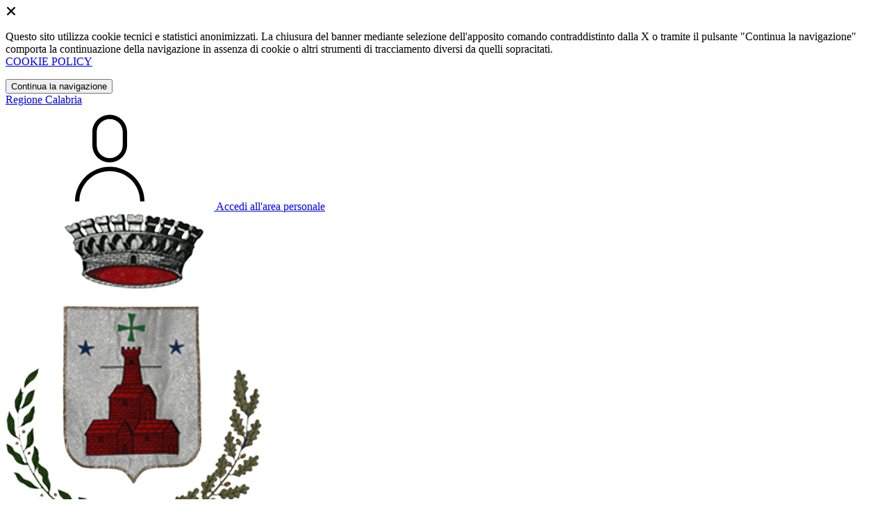

--- FILE ---
content_type: text/html; charset=UTF-8
request_url: https://comune.francavillamarittima.cs.it/luoghi
body_size: 10039
content:
<!DOCTYPE html>
<html lang="it">

<head>
    <!-- SEO -->
    <meta charset="utf-8">
    <meta http-equiv="X-UA-Compatible" content="IE=edge">
    <meta name="viewport" content="width=device-width, initial-scale=1">

    <title>
                        Luoghi
 | Comune di Francavilla Marittima
            </title>

    <link rel="icon" type="image/png"
        href="https://mycity.s3.sbg.io.cloud.ovh.net/3408893/Francavilla_Marittima-Stemma.png">

        
    <meta name="theme-color"
        content="#004AAB">
    <link rel="manifest" href="/manifest.json">
    <link rel="apple-touch-icon" href="">
    <script nonce="xjQCFE7tKT497JuY0iXMVnAyUic3CG3B">
        if ("serviceWorker" in navigator) navigator.serviceWorker.register("/service-worker.js");
    </script>

    <!-- CSRF Token -->
    <meta name="csrf-token" content="AlD7G2qUIZLFPibMdMpxs3d6e6mO99linQZMuFWN">

    <!-- IE -->
    <script src="//cdnjs.cloudflare.com/polyfill/v2/polyfill.min.js" defer integrity="sha384-1VSQy5k+QwdaUkm5HnEi7c51pl417Wh8qB0FK/9YT1nYBm9yJtOGe271k0a1Oi2C" crossorigin="anonymous"></script>

    <!-- Layout Scripts -->
    <script src="/js/manifest.js?id=5f57a76db7bef139dd5f68a2f43efbca" defer></script>
    <script src="/js/vendor.js?id=51393c43603619bb4dc3428991cdd7b4" async></script>
    <script src="/js/frontend/agid4/layout.js?id=7b594405de374afaea5335c98a2becad" async></script>

    <!-- Fonts Preload -->
    <link rel="preload" as="font" type="font/ttf" crossorigin href="https://comune.francavillamarittima.cs.it/fonts/lora/Lora-Bold.ttf">
    <link rel="preload" as="font" type="font/ttf" crossorigin href="https://comune.francavillamarittima.cs.it/fonts/lora/Lora-Italic.ttf">
    <link rel="preload" as="font" type="font/ttf" crossorigin href="https://comune.francavillamarittima.cs.it/fonts/lora/Lora-Regular.ttf">
    <link rel="preload" as="font" type="font/ttf" crossorigin
        href="https://comune.francavillamarittima.cs.it/fonts/roboto_mono/RobotoMono-Bold.ttf">
    <link rel="preload" as="font" type="font/ttf" crossorigin
        href="https://comune.francavillamarittima.cs.it/fonts/roboto_mono/RobotoMono-Regular.ttf">
    <link rel="preload" as="font" type="font/ttf" crossorigin
        href="https://comune.francavillamarittima.cs.it/fonts/roboto_mono/RobotoMono-Thin.ttf">
    <link rel="preload" as="font" type="font/ttf" crossorigin
        href="https://comune.francavillamarittima.cs.it/fonts/titillium_web/TitilliumWeb-Bold.ttf">
    <link rel="preload" as="font" type="font/ttf" crossorigin
        href="https://comune.francavillamarittima.cs.it/fonts/titillium_web/TitilliumWeb-Light.ttf">
    <link rel="preload" as="font" type="font/ttf" crossorigin
        href="https://comune.francavillamarittima.cs.it/fonts/titillium_web/TitilliumWeb-Regular.ttf">
    <link rel="preload" as="font" type="font/ttf" crossorigin
        href="https://comune.francavillamarittima.cs.it/fonts/titillium_web/TitilliumWeb-SemiBold.ttf">

    <!-- Bootstrap Italia -->
    <!--<script src="/js/frontend/agid4/bootstrap-italia.bundle.js?id=2c640d3aff624839d6081a339bc89d57" async></script>-->
    <script src="https://comune.francavillamarittima.cs.it/bootstrap-italia/dist/js/bootstrap-italia.bundle.min.js" async nonce="xjQCFE7tKT497JuY0iXMVnAyUic3CG3B"></script>

    <link preload
        href="/css/frontend-agid4/bootstrap-italia/bluoltremare/bootstrap-italia.min.css"
        rel="stylesheet">
    <link preload href="/css/frontend-agid4/themes/bluoltremare.css" rel="stylesheet">

    <!-- Fonts & Icons -->
    <link href="https://comune.francavillamarittima.cs.it/fontastic/styles.css" preload rel="stylesheet">
    <link href="https://comune.francavillamarittima.cs.it/fonts/fabicon/fabicon.css" preload rel="stylesheet">
    <link href="https://comune.francavillamarittima.cs.it/fonts/fabicon/lightgallery.css" preload rel="stylesheet">
    <link rel="stylesheet" href="https://use.fontawesome.com/releases/v5.0.10/css/all.css"
        integrity="sha384-+d0P83n9kaQMCwj8F4RJB66tzIwOKmrdb46+porD/OvrJ+37WqIM7UoBtwHO6Nlg" preload
        crossorigin="anonymous">

    <!-- SPID -->
    <link type="text/css" rel="stylesheet" href="https://comune.francavillamarittima.cs.it/vendor/spid-auth/css/agid-spid-enter.min.1.0.0.css">

    <!-- Smart App Banners -->
    <!-- Smart App Banner IOs -->
        <meta name="apple-itunes-app" content="app-id=6499128171, app-argument=borgodiepeo://">

<!-- Android -->

    <!-- Cookiebar & Web Analytics -->
        

    <!-- Translation Plugin -->
    <script nonce="xjQCFE7tKT497JuY0iXMVnAyUic3CG3B">
        function googleTranslateElementInit() {
            new google.translate.TranslateElement({
                pageLanguage: 'it',
                includedLanguages: 'de,en,es,fr,ru,ar,zh-CN',
                layout: google.translate.TranslateElement.InlineLayout.SIMPLE
            }, 'google_translate_element');
        }
    </script>
    <script src="//translate.google.com/translate_a/element.js?cb=googleTranslateElementInit" async></script>

    <!-- Stacks -->
            </head>

<body
    class="titillium francavilla-marittima">
        <div id="app">
        <!-- Cookie Banner -->
                    <div id="cookie-bar" class="cookiealert bg-primary d-none pt-2 px-0" style="display: block;">
                <div class="d-flex justify-content-end">
                    <span class="declinecookies2 icon icon-cross clickable text-white"></span>
                </div>
                <div class="text-center px-3">
                    <p class="mb-3">
                        Questo sito utilizza cookie tecnici e statistici anonimizzati. La chiusura del banner mediante
                        selezione dell'apposito comando contraddistinto dalla X o tramite il pulsante "Continua la
                        navigazione" comporta la continuazione della navigazione in assenza di cookie o altri strumenti
                        di tracciamento diversi da quelli sopracitati.
                        <br><a class="cookiebar-btn" href="https://comune.francavillamarittima.cs.it/informativa-cookie">COOKIE POLICY</a>
                    </p>
                    <button class="btn btn-sm btn-outline-secondary acceptcookies" aria-label="Close">
                        Continua la navigazione
                    </button>
                </div>
            </div>
                <header class="it-header-wrapper it-header-sticky">
            <div class="it-header-slim-wrapper d-print-none">
                <div class="container">
                    <div class="row">
                        <div class="col-12">
                            <div class="it-header-slim-wrapper-content">
                                <a class="navbar-brand" href="http://portale.regione.calabria.it" target="_blank"
                                    aria-label="Vai al portale Calabria - link esterno - apertura nuova scheda"
                                    title="Vai al portale Calabria">Regione
                                    Calabria</a>
                                
                                <div class="it-header-slim-right-zone">
                                    
                                                                            <div class="translate-container">
                                            <div id="google_translate_element"></div>
                                        </div>
                                                                        
                                                                                                                        <a class="btn btn-primary btn-icon btn-full"
                                                href="/login"
                                                data-element="personal-area-login" title="Accedi">
                                                <span class="rounded-icon" aria-hidden="true">
                                                    <svg class="icon icon-primary">
                                                        <use
                                                            xlink:href="/bootstrap-italia/dist/svg/sprites.svg#it-user">
                                                        </use>
                                                    </svg>
                                                </span>
                                                <span class="d-none d-lg-block">Accedi all'area personale</span>
                                            </a>
                                                                                                            </div>
                            </div>
                        </div>
                    </div>
                </div>
            </div>
            <div class="it-nav-wrapper">
                <div class="it-header-center-wrapper">
                    <div class="container">
                        <div class="row">
                            <div class="col-12">
                                <div class="it-header-center-content-wrapper">
                                    <div class="it-brand-wrapper">
                                                                                        <a href="https://comune.francavillamarittima.cs.it/home" tabindex="-1"
                                                    title="Vai alla Homepage">
                                                                                <img loading="lazy" src="https://mycity.s3.sbg.io.cloud.ovh.net/3408891/Francavilla_Marittima-Stemma.png"
                                            alt="Comune di Francavilla Marittima" class="img-fluid stemma">
                                        <div class="it-brand-text">
                                            <div class="no_toc it-brand-title">Comune di Francavilla Marittima</div>
                                        </div>
                                        </a>
                                    </div>
                                    <div class="it-right-zone d-print-none">
                                        
                                        <search-widget modules="[]" scenario-id="1656"
                                            search-url="https://comune.francavillamarittima.cs.it/api/v1/scenarios/1656/search"
                                            advanced-search-url="https://comune.francavillamarittima.cs.it/ricerca-avanzata" theme="agid4">
                                        </search-widget>
                                    </div>
                                </div>
                            </div>
                        </div>
                    </div>
                </div>
                <div class="it-header-navbar-wrapper d-print-none" id="header-nav-wrapper">
                    <div class="container">
                        <div class="row">
                            <div class="col-12">
                                <nav class="navbar navbar-expand-lg has-megamenu" aria-label="Navigazione principale">
                                    <button class="custom-navbar-toggler" type="button" aria-controls="nav10"
                                        aria-expanded="false" aria-label="Mostra/Nascondi la navigazione"
                                        data-bs-target="#nav10" data-bs-toggle="navbarcollapsible" role="navigation">
                                        <svg class="icon">
                                            <use href="/bootstrap-italia/dist/svg/sprites.svg#it-burger"></use>
                                        </svg>
                                    </button>
                                    <div class="navbar-collapsable" id="nav10">
                                        <div class="overlay" style="display: none;"></div>
                                        <div class="close-div">
                                            <button class="btn close-menu" type="button">
                                                <span class="visually-hidden text-white">Nascondi la navigazione</span>
                                                <svg class="icon">
                                                    <use href="/bootstrap-italia/dist/svg/sprites.svg#it-close-big">
                                                    </use>
                                                </svg>
                                            </button>
                                        </div>
                                        <div class="menu-wrapper">
                                            <a href="https://comune.francavillamarittima.cs.it/home" aria-label="homepage"
                                                class="logo-hamburger">
                                                <img loading="lazy" src="https://mycity.s3.sbg.io.cloud.ovh.net/3408891/Francavilla_Marittima-Stemma.png"
                                                    alt="Comune di Francavilla Marittima" class="img-fluid stemma">
                                                <div class="it-brand-text">
                                                    <div class="it-brand-title">Comune di Francavilla Marittima</div>
                                                </div>
                                            </a>
                                            <ul class="navbar-nav main_menu" data-element="main-navigation">
                                                                                                    <li class="nav-item">
                                                        <a target=""
                                                            data-element="management"
                                                            class="nav-link "
                                                            href="https://comune.francavillamarittima.cs.it/amministrazione" role="button"
                                                            aria-haspopup="true" aria-expanded="false"
                                                            title="Vai alla pagina: Amministrazione">
                                                            <span>Amministrazione</span>
                                                        </a>
                                                    </li>
                                                                                                    <li class="nav-item">
                                                        <a target=""
                                                            data-element="news"
                                                            class="nav-link "
                                                            href="https://comune.francavillamarittima.cs.it/novita" role="button"
                                                            aria-haspopup="true" aria-expanded="false"
                                                            title="Vai alla pagina: Novità">
                                                            <span>Novità</span>
                                                        </a>
                                                    </li>
                                                                                                    <li class="nav-item">
                                                        <a target=""
                                                            data-element="all-services"
                                                            class="nav-link "
                                                            href="https://comune.francavillamarittima.cs.it/servizi" role="button"
                                                            aria-haspopup="true" aria-expanded="false"
                                                            title="Vai alla pagina: Servizi">
                                                            <span>Servizi</span>
                                                        </a>
                                                    </li>
                                                                                                    <li class="nav-item">
                                                        <a target=""
                                                            data-element="live"
                                                            class="nav-link "
                                                            href="https://comune.francavillamarittima.cs.it/vivere-il-comune" role="button"
                                                            aria-haspopup="true" aria-expanded="false"
                                                            title="Vai alla pagina: Vivere il comune">
                                                            <span>Vivere il comune</span>
                                                        </a>
                                                    </li>
                                                
                                                                                            </ul>

                                            <ul class="navbar-nav main_menu position-absolute" style="bottom:25px;">
                                                                                                    <li class="mobile-login nav-item d-lg-none ps-4">
                                                        <a href="/login"
                                                            title="login" class="btn btn-success">Accedi </a>
                                                    </li>
                                                                                            </ul>
                                            <ul class="navbar-nav navbar-secondary">
                                                                                                    <li class="nav-item">
                                                        <a class="nav-link" href="https://comune.francavillamarittima.cs.it/argomenti/argomento-dettaglio/2465644"
                                                            title="Vai alla pagina: Accesso all&#039;informazione">Accesso all&#039;informazione</a>
                                                    </li>
                                                                                                    <li class="nav-item">
                                                        <a class="nav-link" href="https://comune.francavillamarittima.cs.it/argomenti/argomento-dettaglio/2465645"
                                                            title="Vai alla pagina: Acqua">Acqua</a>
                                                    </li>
                                                                                                    <li class="nav-item">
                                                        <a class="nav-link" href="https://comune.francavillamarittima.cs.it/argomenti/argomento-dettaglio/2465647"
                                                            title="Vai alla pagina: Animale domestico">Animale domestico</a>
                                                    </li>
                                                                                                                                                    <li class="nav-item">
                                                        <a class="nav-link" href="/argomenti"
                                                            title="Vai alla pagina: Tutti gli argomenti"
                                                            data-element="all-topics"><span class="fw-bold">Tutti gli
                                                                argomenti...</span></a>
                                                    </li>
                                                                                            </ul>
                                        </div>
                                    </div>
                                </nav>
                            </div>
                        </div>
                    </div>
                </div>
            </div>
        </header>

        
        
        
            <!-- Top -->
            <div class="container" id="main-container">
        <div class="row justify-content-center">
            <div class="col-12 col-lg-10">
                <div class="cmp-breadcrumbs" role="navigation">
    <nav class="breadcrumb-container">
        <ol class="breadcrumb p-0" data-element="breadcrumb">
                                  
                                    <li class="breadcrumb-item">
                        <a href="/home" title="Vai alla pagina: Home Page">Home Page</a><span class="separator">/</span>
                    </li>
                                
                                  
                                    <li class="breadcrumb-item">
                        <a href="https://comune.francavillamarittima.cs.it/vivere-il-comune" title="Vai alla pagina: Vivere il comune">Vivere il comune</a><span class="separator">/</span>
                    </li>
                                
                                  
                                    <li class="breadcrumb-item">
                        <span>Luoghi</span>
                    </li>
                                
                    </ol>
    </nav>
</div>


            </div>
        </div>
    </div>

<div class="container" id="main-container">
    <div class="row justify-content-center">
        <div class="col-12 col-lg-10">
            <div class="cmp-heading pb-3 pb-lg-4">
                <div class="row">
                    <div class="col-lg-8">
                        <div class="categoryicon-top d-flex" style="">
                            
                                                            <h1 class="title-xxxlarge d-flex" data-element="page-name">Luoghi</h1>
                                                        
                        </div>

                        
                        
                        <!-- Nome alternativo luogo -->
                        
                        
                        
                                                                    </div>


                    
                </div>
            </div>
        </div>
    </div>
</div>
        <!-- Highlights -->
            <!-- Highlights -->
        
    <!-- Sezione "Esplora Info" -->
            <section>
        <div class="bg-grey-card">
            <div class="container">
                <div class="row">
                    <div class="col-12">
                                                    <h2 class="title-xxlarge text-secondary mb-4 mt-5 mb-lg-10">Esplora Luoghi</h2>
                                            </div>

                    <div class="col-12 pt-3 pb-lg-50">
                                                    <explore-info :contents="[{&quot;id&quot;:3108555,&quot;scenario_id&quot;:1656,&quot;infoable_type&quot;:&quot;App\\Models\\Cms2\\PlaceInfoable&quot;,&quot;infoable_id&quot;:12930,&quot;title&quot;:&quot;Museo Civico Archeologico - Palazzo De Santis&quot;,&quot;permalink&quot;:&quot;museo-civico-archeologico-palazzo-de-santis&quot;,&quot;version_number&quot;:&quot;&quot;,&quot;app_visibility&quot;:false,&quot;site_visibility&quot;:true,&quot;turist_visibility&quot;:false,&quot;drafting_status&quot;:null,&quot;publish_date&quot;:&quot;2024-11-05T12:03:00.000000Z&quot;,&quot;unpublish_date&quot;:null,&quot;cloned_from&quot;:null,&quot;abstract&quot;:&quot;Museo Civico Archeologico - Palazzo De Santis&quot;,&quot;body&quot;:null,&quot;created_by&quot;:163081,&quot;updated_by&quot;:152701,&quot;deleted_by&quot;:null,&quot;created_at&quot;:&quot;2024-11-05T12:03:00.000000Z&quot;,&quot;updated_at&quot;:&quot;2025-03-11T11:24:54.000000Z&quot;,&quot;deleted_at&quot;:null,&quot;parent_id&quot;:2477077,&quot;order&quot;:0,&quot;icon&quot;:null,&quot;highlighed_app&quot;:null,&quot;unhighlighed_app&quot;:null,&quot;highlighed_site&quot;:null,&quot;unhighlighed_site&quot;:null,&quot;highlighed_turist&quot;:null,&quot;unhighlighed_turist&quot;:null,&quot;evidence_site&quot;:0,&quot;uncompleted&quot;:0,&quot;imported_by&quot;:null,&quot;order_highlighed_site&quot;:0,&quot;order_highlighed_app&quot;:0,&quot;order_highlighed_turist&quot;:0,&quot;pinned&quot;:0,&quot;scenario&quot;:null,&quot;image_thumb_url&quot;:null,&quot;image_url&quot;:null,&quot;info_alias&quot;:&quot;places&quot;,&quot;info_alias_translation&quot;:&quot;Luoghi&quot;,&quot;info_icon_class&quot;:&quot;cms-luoghi&quot;,&quot;share_url&quot;:&quot;https:\/\/comune.francavillamarittima.cs.it\/luoghi\/3108555\/museo-civico-archeologico-palazzo-de-santis&quot;,&quot;abstract_ellipsized&quot;:&quot;Museo Civico Archeologico - Palazzo De Santis&quot;,&quot;formatted_date&quot;:&quot;05\/11\/2024&quot;,&quot;parent&quot;:{&quot;id&quot;:2477077,&quot;title&quot;:&quot;Storia e archeologia&quot;,&quot;image_thumb_url&quot;:null,&quot;image_thumb_only_url&quot;:null,&quot;image_url&quot;:null,&quot;info_alias&quot;:&quot;infos&quot;,&quot;info_alias_translation&quot;:&quot;infos.infos&quot;,&quot;info_icon_class&quot;:&quot;cms-info&quot;,&quot;share_url&quot;:null,&quot;scenario&quot;:null},&quot;infoable&quot;:{&quot;alternative_name&quot;:null,&quot;more_infos&quot;:null,&quot;public_timetables&quot;:null,&quot;access_ways&quot;:&quot;&lt;p&gt;L&amp;#39;edificio &amp;egrave; dotato di una rampa che consente l&amp;#39;accesso &amp;nbsp;anche alle persone con limitate capacit&amp;agrave; motorie.&lt;\/p&gt;&quot;,&quot;service_types&quot;:null,&quot;identifier&quot;:null,&quot;place_type&quot;:10}},{&quot;id&quot;:2465797,&quot;scenario_id&quot;:1656,&quot;infoable_type&quot;:&quot;App\\Models\\Cms2\\PlaceInfoable&quot;,&quot;infoable_id&quot;:5918,&quot;title&quot;:&quot;Municipio&quot;,&quot;permalink&quot;:&quot;municipio&quot;,&quot;version_number&quot;:&quot;0&quot;,&quot;app_visibility&quot;:false,&quot;site_visibility&quot;:true,&quot;turist_visibility&quot;:false,&quot;drafting_status&quot;:null,&quot;publish_date&quot;:&quot;2024-02-14T18:18:00.000000Z&quot;,&quot;unpublish_date&quot;:null,&quot;cloned_from&quot;:null,&quot;abstract&quot;:&quot;Per municipio si intende l&#039;edificio destinato ad essere sede degli uffici (o parte degli uffici) di un&#039;amministrazione comunale, nonch\u00e9 dell&#039;aula per le sedute del consiglio.&quot;,&quot;body&quot;:null,&quot;created_by&quot;:151742,&quot;updated_by&quot;:152701,&quot;deleted_by&quot;:null,&quot;created_at&quot;:&quot;2024-02-14T18:18:22.000000Z&quot;,&quot;updated_at&quot;:&quot;2025-03-10T13:51:14.000000Z&quot;,&quot;deleted_at&quot;:null,&quot;parent_id&quot;:2465642,&quot;order&quot;:0,&quot;icon&quot;:null,&quot;highlighed_app&quot;:null,&quot;unhighlighed_app&quot;:null,&quot;highlighed_site&quot;:null,&quot;unhighlighed_site&quot;:null,&quot;highlighed_turist&quot;:null,&quot;unhighlighed_turist&quot;:null,&quot;evidence_site&quot;:0,&quot;uncompleted&quot;:0,&quot;imported_by&quot;:null,&quot;order_highlighed_site&quot;:0,&quot;order_highlighed_app&quot;:0,&quot;order_highlighed_turist&quot;:0,&quot;pinned&quot;:0,&quot;scenario&quot;:null,&quot;image_thumb_url&quot;:&quot;https:\/\/mycity.s3.sbg.io.cloud.ovh.net\/3686778\/conversions\/og-stemma-francavilla-marittima-thumb.jpg&quot;,&quot;image_url&quot;:&quot;https:\/\/mycity.s3.sbg.io.cloud.ovh.net\/3686778\/og-stemma-francavilla-marittima.gif&quot;,&quot;info_alias&quot;:&quot;places&quot;,&quot;info_alias_translation&quot;:&quot;Luoghi&quot;,&quot;info_icon_class&quot;:&quot;cms-luoghi&quot;,&quot;share_url&quot;:&quot;https:\/\/comune.francavillamarittima.cs.it\/luoghi\/2465797\/municipio&quot;,&quot;abstract_ellipsized&quot;:&quot;Per municipio si intende l&#039;edificio destinato ad essere sede degli uffici (o parte degli uffici) di un&#039;amministrazione comunale, nonch\u00e9 dell&#039;aula per le sedute del consiglio.&quot;,&quot;formatted_date&quot;:&quot;14\/02\/2024&quot;,&quot;parent&quot;:{&quot;id&quot;:2465642,&quot;title&quot;:&quot;Luoghi&quot;,&quot;image_thumb_url&quot;:null,&quot;image_thumb_only_url&quot;:null,&quot;image_url&quot;:null,&quot;info_alias&quot;:&quot;infos&quot;,&quot;info_alias_translation&quot;:&quot;infos.infos&quot;,&quot;info_icon_class&quot;:&quot;cms-info&quot;,&quot;share_url&quot;:null,&quot;scenario&quot;:null},&quot;infoable&quot;:{&quot;alternative_name&quot;:&quot;Palazzo Comunale&quot;,&quot;more_infos&quot;:&quot;&lt;table cellpadding=\&quot;0\&quot; id=\&quot;dnn_ctr142212_SiscomComuneInBreve_Table1\&quot; title=\&quot;Dati statistici\&quot;&gt;\r\n\t&lt;caption&gt;&amp;nbsp;&lt;\/caption&gt;\r\n\t&lt;tbody&gt;\r\n\t\t&lt;tr&gt;\r\n\t\t\t&lt;th&gt;Altitudine:&lt;\/th&gt;\r\n\t\t\t&lt;td&gt;273 m s.l.m.&lt;br \/&gt;\r\n\t\t\t&amp;nbsp;&lt;\/td&gt;\r\n\t\t&lt;\/tr&gt;\r\n\t\t&lt;tr&gt;\r\n\t\t\t&lt;th&gt;Superficie:&lt;\/th&gt;\r\n\t\t\t&lt;td&gt;32,88 km&amp;sup2;&lt;br \/&gt;\r\n\t\t\t&amp;nbsp;&lt;\/td&gt;\r\n\t\t&lt;\/tr&gt;\r\n\t\t&lt;tr&gt;\r\n\t\t\t&lt;th&gt;Abitanti:&lt;\/th&gt;\r\n\t\t\t&lt;td&gt;3.019 (Censimento 2011)&lt;br \/&gt;\r\n\t\t\t2.989 (31-12-2012)&lt;br \/&gt;\r\n\t\t\t&amp;nbsp;&lt;\/td&gt;\r\n\t\t&lt;\/tr&gt;\r\n\t\t&lt;tr&gt;\r\n\t\t\t&lt;th&gt;Densit&amp;agrave;:&lt;\/th&gt;\r\n\t\t\t&lt;td&gt;90,91 ab.\/km&amp;sup2;&lt;br \/&gt;\r\n\t\t\t&amp;nbsp;&lt;\/td&gt;\r\n\t\t&lt;\/tr&gt;\r\n\t\t&lt;tr&gt;\r\n\t\t\t&lt;th&gt;Comuni limitrofi:&lt;\/th&gt;\r\n\t\t\t&lt;td&gt;Cassano all&amp;#39;Ionio, Cerchiara di Calabria, Civita, Villapiana.&lt;br \/&gt;\r\n\t\t\t&amp;nbsp;&lt;\/td&gt;\r\n\t\t&lt;\/tr&gt;\r\n\t\t&lt;tr&gt;\r\n\t\t\t&lt;th&gt;Santo patrono:&lt;\/th&gt;\r\n\t\t\t&lt;td&gt;SANTA LUCIA&lt;br \/&gt;\r\n\t\t\t&amp;nbsp;&lt;\/td&gt;\r\n\t\t&lt;\/tr&gt;\r\n\t\t&lt;tr&gt;\r\n\t\t\t&lt;th&gt;Festa Patronale:&lt;\/th&gt;\r\n\t\t\t&lt;td&gt;13 DICEMBRE&lt;br \/&gt;\r\n\t\t\t&amp;nbsp;&lt;\/td&gt;\r\n\t\t&lt;\/tr&gt;\r\n\t\t&lt;tr&gt;\r\n\t\t\t&lt;th&gt;Denominazione abitanti:&lt;\/th&gt;\r\n\t\t\t&lt;td&gt;Francavillesi&lt;br \/&gt;\r\n\t\t\t&amp;nbsp;&lt;\/td&gt;\r\n\t\t&lt;\/tr&gt;\r\n\t\t&lt;tr&gt;\r\n\t\t\t&lt;th&gt;Codice ISTAT&lt;\/th&gt;\r\n\t\t\t&lt;td&gt;078056&lt;br \/&gt;\r\n\t\t\t&amp;nbsp;&lt;\/td&gt;\r\n\t\t&lt;\/tr&gt;\r\n\t\t&lt;tr&gt;\r\n\t\t\t&lt;th&gt;Codice Belfiore (Catasto)&lt;\/th&gt;\r\n\t\t\t&lt;td&gt;D764&lt;br \/&gt;\r\n\t\t\t&amp;nbsp;&lt;\/td&gt;\r\n\t\t&lt;\/tr&gt;\r\n\t\t&lt;tr&gt;\r\n\t\t\t&lt;th&gt;C.A.P.&lt;\/th&gt;\r\n\t\t\t&lt;td&gt;87072&lt;br \/&gt;\r\n\t\t\t&amp;nbsp;&lt;\/td&gt;\r\n\t\t&lt;\/tr&gt;\r\n\t\t&lt;tr&gt;\r\n\t\t\t&lt;th&gt;Pref. telefonico&lt;\/th&gt;\r\n\t\t\t&lt;td&gt;0981&lt;br \/&gt;\r\n\t\t\t&amp;nbsp;&lt;\/td&gt;\r\n\t\t&lt;\/tr&gt;\r\n\t\t&lt;tr&gt;\r\n\t\t\t&lt;th&gt;Cenni anagrafici:&lt;\/th&gt;\r\n\t\t\t&lt;td&gt;Il comune di Francavilla Marittima secondo il censimento del 1991 ha una popolazione pari a 3.258 abitanti. Nel censimento del 2001 ha fatto registrare una popolazione pari a 3.088 abitanti, mostrando quindi nel decennio 1991 - 2001 una variazione percentuale di abitanti pari al -5,22%.&lt;br \/&gt;\r\n\t\t\tGli abitanti sono distribuiti in 1.237 nuclei familiari con una media per nucleo familiare di 2,50 componenti.&lt;br \/&gt;\r\n\t\t\t&amp;nbsp;&lt;\/td&gt;\r\n\t\t&lt;\/tr&gt;\r\n\t\t&lt;tr&gt;\r\n\t\t\t&lt;th&gt;Cenni geografici:&lt;\/th&gt;\r\n\t\t\t&lt;td&gt;Il territorio del comune risulta compreso tra i 17 e i 1.025 metri sul livello del mare.&lt;br \/&gt;\r\n\t\t\tL&amp;#39;abitato &amp;egrave; sito su una collina fra il fiume Raganello e il torrente Sciarapottolo.&lt;br \/&gt;\r\n\t\t\tDistanza dal mare: 9 chilometri.&lt;br \/&gt;\r\n\t\t\t&lt;br \/&gt;\r\n\t\t\tL&amp;#39;escursione altimetrica complessiva risulta essere pari a 1.008 metri.&lt;\/td&gt;\r\n\t\t&lt;\/tr&gt;\r\n\t&lt;\/tbody&gt;\r\n&lt;\/table&gt;\r\n\r\n&lt;p&gt;&lt;strong&gt;Come raggiungerci:&lt;\/strong&gt;&lt;\/p&gt;\r\n\r\n&lt;ul&gt;\r\n\t&lt;li&gt;In Auto&lt;\/li&gt;\r\n&lt;\/ul&gt;\r\n\r\n&lt;p&gt;&amp;nbsp; &amp;nbsp; &amp;nbsp; &amp;nbsp; - Dall&amp;#39;autostrada A14 (Bologna-Taranto): uscita Taranto, proseguire sulla S.S. 106 direzione Reggio Calabria, dopo 95&amp;nbsp; &amp;nbsp; &amp;nbsp; &amp;nbsp; &amp;nbsp; &amp;nbsp; &amp;nbsp; &amp;nbsp; Km arrivo a Villapiana Scalo, prendere l&amp;#39;uscita verso Castrovillari, svoltare a sinistra e imboccare la SS92, dopo 6 Km&amp;nbsp; &amp;nbsp; &amp;nbsp; &amp;nbsp; &amp;nbsp; &amp;nbsp; &amp;nbsp; continuare sulla SP263 con arrivo a Francavilla Marittima.&lt;br \/&gt;\r\n&lt;br \/&gt;\r\n&amp;nbsp; &amp;nbsp; &amp;nbsp; &amp;nbsp;- Dall&amp;#39;autostrada A3 (Salerno-Reggio Calabria): uscita Frascineto\/Castrovillari, la sinistra al bivio, seguire le indicazioni&amp;nbsp; &amp;nbsp; &amp;nbsp; &amp;nbsp; &amp;nbsp; &amp;nbsp; &amp;nbsp; &amp;nbsp;per Frascineto\/?Civita\/?Cerchiara e imboccare la SP263. Dopo circa 16 Km arrivo a Francavilla Marittima.&lt;\/p&gt;\r\n\r\n&lt;ul&gt;\r\n\t&lt;li&gt;In Treno&lt;\/li&gt;\r\n&lt;\/ul&gt;\r\n\r\n&lt;p&gt;&amp;nbsp; &amp;nbsp; &amp;nbsp; &amp;nbsp;- Linea Taranto-Crotone: da qualsiasi direzione arrivo stazione di Sibari o Villapiana Lido.&lt;\/p&gt;\r\n\r\n&lt;ul&gt;\r\n\t&lt;li&gt;In Aereo&lt;\/li&gt;\r\n&lt;\/ul&gt;\r\n\r\n&lt;p&gt;&lt;br \/&gt;\r\n&amp;nbsp; &amp;nbsp; &amp;nbsp; &amp;nbsp; - Aereoporto di Bari - Aereoporto di Lamezia Terme&lt;br \/&gt;\r\n&amp;nbsp; &amp;nbsp; &amp;nbsp; &amp;nbsp; &amp;nbsp;&amp;nbsp;&lt;a href=\&quot;http:\/\/www.aeroportodibari.com\/\&quot;&gt;Vedi anche: www.aeroportodibari.com&lt;\/a&gt;&lt;\/p&gt;&quot;,&quot;public_timetables&quot;:null,&quot;access_ways&quot;:&quot;&lt;p&gt;Accesso consentito anche ai disabili.&lt;\/p&gt;&quot;,&quot;service_types&quot;:null,&quot;identifier&quot;:null,&quot;place_type&quot;:1}},{&quot;id&quot;:2477102,&quot;scenario_id&quot;:1656,&quot;infoable_type&quot;:&quot;App\\Models\\Cms2\\PlaceInfoable&quot;,&quot;infoable_id&quot;:6046,&quot;title&quot;:&quot;La necropoli di Macchiabate&quot;,&quot;permalink&quot;:&quot;necropoli-macchiabate&quot;,&quot;version_number&quot;:&quot;0&quot;,&quot;app_visibility&quot;:false,&quot;site_visibility&quot;:true,&quot;turist_visibility&quot;:false,&quot;drafting_status&quot;:null,&quot;publish_date&quot;:&quot;2024-02-18T15:48:00.000000Z&quot;,&quot;unpublish_date&quot;:null,&quot;cloned_from&quot;:null,&quot;abstract&quot;:&quot;La necropoli di Macchiabate, scavata non completamente dalla Zancani Montuoro negli anni sessanta, \u00e8 formata da quasi 200 sepolture, le tombe sono dei tumuli di pietra di forma circolare od ellittica.&quot;,&quot;body&quot;:null,&quot;created_by&quot;:151742,&quot;updated_by&quot;:152701,&quot;deleted_by&quot;:null,&quot;created_at&quot;:&quot;2024-02-18T15:48:22.000000Z&quot;,&quot;updated_at&quot;:&quot;2025-03-11T11:17:21.000000Z&quot;,&quot;deleted_at&quot;:null,&quot;parent_id&quot;:2477077,&quot;order&quot;:285,&quot;icon&quot;:null,&quot;highlighed_app&quot;:null,&quot;unhighlighed_app&quot;:null,&quot;highlighed_site&quot;:null,&quot;unhighlighed_site&quot;:null,&quot;highlighed_turist&quot;:null,&quot;unhighlighed_turist&quot;:null,&quot;evidence_site&quot;:0,&quot;uncompleted&quot;:0,&quot;imported_by&quot;:null,&quot;order_highlighed_site&quot;:0,&quot;order_highlighed_app&quot;:0,&quot;order_highlighed_turist&quot;:0,&quot;pinned&quot;:0,&quot;scenario&quot;:null,&quot;image_thumb_url&quot;:&quot;https:\/\/mycity.s3.sbg.io.cloud.ovh.net\/3686978\/conversions\/img49229_macchiabate_001-thumb.jpg&quot;,&quot;image_url&quot;:&quot;https:\/\/mycity.s3.sbg.io.cloud.ovh.net\/3686978\/img49229_macchiabate_001.jpg&quot;,&quot;info_alias&quot;:&quot;places&quot;,&quot;info_alias_translation&quot;:&quot;Luoghi&quot;,&quot;info_icon_class&quot;:&quot;cms-luoghi&quot;,&quot;share_url&quot;:&quot;https:\/\/comune.francavillamarittima.cs.it\/luoghi\/2477102\/necropoli-macchiabate&quot;,&quot;abstract_ellipsized&quot;:&quot;La necropoli di Macchiabate, scavata non completamente dalla Zancani Montuoro negli anni sessanta, \u00e8 formata da quasi 200 sepolture, le tombe sono dei tumuli di pietra di forma circolare od ellitt (...)&quot;,&quot;formatted_date&quot;:&quot;18\/02\/2024&quot;,&quot;parent&quot;:{&quot;id&quot;:2477077,&quot;title&quot;:&quot;Storia e archeologia&quot;,&quot;image_thumb_url&quot;:null,&quot;image_thumb_only_url&quot;:null,&quot;image_url&quot;:null,&quot;info_alias&quot;:&quot;infos&quot;,&quot;info_alias_translation&quot;:&quot;infos.infos&quot;,&quot;info_icon_class&quot;:&quot;cms-info&quot;,&quot;share_url&quot;:null,&quot;scenario&quot;:null},&quot;infoable&quot;:{&quot;alternative_name&quot;:null,&quot;more_infos&quot;:null,&quot;public_timetables&quot;:null,&quot;access_ways&quot;:&quot;&lt;p&gt;Accesso consentito liberamente a tutti.&lt;\/p&gt;\r\n\r\n&lt;p&gt;Il sito archeologico &amp;egrave; ancora in fase di ispezione al suo interno non sono ancora presenti dei caminamenti definiti per cui non fruibile da parte delle persone con ridotte capacit&amp;agrave; motorie.&lt;\/p&gt;&quot;,&quot;service_types&quot;:null,&quot;identifier&quot;:null,&quot;place_type&quot;:null}},{&quot;id&quot;:2477103,&quot;scenario_id&quot;:1656,&quot;infoable_type&quot;:&quot;App\\Models\\Cms2\\PlaceInfoable&quot;,&quot;infoable_id&quot;:6047,&quot;title&quot;:&quot;Timpone della Motta (Il Sito di Lagaria)&quot;,&quot;permalink&quot;:&quot;timpone-motta-sito-lagaria&quot;,&quot;version_number&quot;:&quot;0&quot;,&quot;app_visibility&quot;:false,&quot;site_visibility&quot;:true,&quot;turist_visibility&quot;:false,&quot;drafting_status&quot;:null,&quot;publish_date&quot;:&quot;2024-02-18T15:48:00.000000Z&quot;,&quot;unpublish_date&quot;:null,&quot;cloned_from&quot;:null,&quot;abstract&quot;:&quot;Sito di interesse storico archeologico&quot;,&quot;body&quot;:null,&quot;created_by&quot;:151742,&quot;updated_by&quot;:152701,&quot;deleted_by&quot;:null,&quot;created_at&quot;:&quot;2024-02-18T15:48:23.000000Z&quot;,&quot;updated_at&quot;:&quot;2025-03-10T14:28:10.000000Z&quot;,&quot;deleted_at&quot;:null,&quot;parent_id&quot;:2477077,&quot;order&quot;:286,&quot;icon&quot;:null,&quot;highlighed_app&quot;:null,&quot;unhighlighed_app&quot;:null,&quot;highlighed_site&quot;:null,&quot;unhighlighed_site&quot;:null,&quot;highlighed_turist&quot;:null,&quot;unhighlighed_turist&quot;:null,&quot;evidence_site&quot;:0,&quot;uncompleted&quot;:0,&quot;imported_by&quot;:null,&quot;order_highlighed_site&quot;:0,&quot;order_highlighed_app&quot;:0,&quot;order_highlighed_turist&quot;:0,&quot;pinned&quot;:0,&quot;scenario&quot;:null,&quot;image_thumb_url&quot;:&quot;https:\/\/mycity.s3.sbg.io.cloud.ovh.net\/3686951\/conversions\/img102842_templi_001-(1)-thumb.jpg&quot;,&quot;image_url&quot;:&quot;https:\/\/mycity.s3.sbg.io.cloud.ovh.net\/3686951\/img102842_templi_001-(1).jpg&quot;,&quot;info_alias&quot;:&quot;places&quot;,&quot;info_alias_translation&quot;:&quot;Luoghi&quot;,&quot;info_icon_class&quot;:&quot;cms-luoghi&quot;,&quot;share_url&quot;:&quot;https:\/\/comune.francavillamarittima.cs.it\/luoghi\/2477103\/timpone-motta-sito-lagaria&quot;,&quot;abstract_ellipsized&quot;:&quot;Sito di interesse storico archeologico&quot;,&quot;formatted_date&quot;:&quot;18\/02\/2024&quot;,&quot;parent&quot;:{&quot;id&quot;:2477077,&quot;title&quot;:&quot;Storia e archeologia&quot;,&quot;image_thumb_url&quot;:null,&quot;image_thumb_only_url&quot;:null,&quot;image_url&quot;:null,&quot;info_alias&quot;:&quot;infos&quot;,&quot;info_alias_translation&quot;:&quot;infos.infos&quot;,&quot;info_icon_class&quot;:&quot;cms-info&quot;,&quot;share_url&quot;:null,&quot;scenario&quot;:null},&quot;infoable&quot;:{&quot;alternative_name&quot;:null,&quot;more_infos&quot;:null,&quot;public_timetables&quot;:null,&quot;access_ways&quot;:&quot;&lt;p&gt;Il sito di interesse archeologico &amp;egrave; ancora in fase di indagine, al suo interno non esisteno dei percorsi delineati per cui&amp;nbsp; &amp;egrave; fruibile in parte, solo sino alla sezione Antiquarium dalle persone con limitate capacit&amp;agrave; motorie.&lt;\/p&gt;&quot;,&quot;service_types&quot;:null,&quot;identifier&quot;:null,&quot;place_type&quot;:null}},{&quot;id&quot;:2477104,&quot;scenario_id&quot;:1656,&quot;infoable_type&quot;:&quot;App\\Models\\Cms2\\PlaceInfoable&quot;,&quot;infoable_id&quot;:6048,&quot;title&quot;:&quot;Un quartiere di Lagaria: l&#039;altopiano I&quot;,&quot;permalink&quot;:&quot;quartiere-lagaria-altopiano&quot;,&quot;version_number&quot;:&quot;0&quot;,&quot;app_visibility&quot;:false,&quot;site_visibility&quot;:true,&quot;turist_visibility&quot;:false,&quot;drafting_status&quot;:null,&quot;publish_date&quot;:&quot;2024-02-18T15:48:00.000000Z&quot;,&quot;unpublish_date&quot;:null,&quot;cloned_from&quot;:null,&quot;abstract&quot;:&quot;Scopri la sua storia.&quot;,&quot;body&quot;:null,&quot;created_by&quot;:151742,&quot;updated_by&quot;:163081,&quot;deleted_by&quot;:null,&quot;created_at&quot;:&quot;2024-02-18T15:48:26.000000Z&quot;,&quot;updated_at&quot;:&quot;2024-10-28T09:10:09.000000Z&quot;,&quot;deleted_at&quot;:null,&quot;parent_id&quot;:2477077,&quot;order&quot;:287,&quot;icon&quot;:null,&quot;highlighed_app&quot;:null,&quot;unhighlighed_app&quot;:null,&quot;highlighed_site&quot;:null,&quot;unhighlighed_site&quot;:null,&quot;highlighed_turist&quot;:null,&quot;unhighlighed_turist&quot;:null,&quot;evidence_site&quot;:0,&quot;uncompleted&quot;:0,&quot;imported_by&quot;:null,&quot;order_highlighed_site&quot;:0,&quot;order_highlighed_app&quot;:0,&quot;order_highlighed_turist&quot;:0,&quot;pinned&quot;:0,&quot;scenario&quot;:null,&quot;image_thumb_url&quot;:&quot;https:\/\/mycity.s3.sbg.io.cloud.ovh.net\/3686921\/conversions\/img95461_quartiere_001-(1)-thumb.jpg&quot;,&quot;image_url&quot;:&quot;https:\/\/mycity.s3.sbg.io.cloud.ovh.net\/3686921\/img95461_quartiere_001-(1).jpg&quot;,&quot;info_alias&quot;:&quot;places&quot;,&quot;info_alias_translation&quot;:&quot;Luoghi&quot;,&quot;info_icon_class&quot;:&quot;cms-luoghi&quot;,&quot;share_url&quot;:&quot;https:\/\/comune.francavillamarittima.cs.it\/luoghi\/2477104\/quartiere-lagaria-altopiano&quot;,&quot;abstract_ellipsized&quot;:&quot;Scopri la sua storia.&quot;,&quot;formatted_date&quot;:&quot;18\/02\/2024&quot;,&quot;parent&quot;:{&quot;id&quot;:2477077,&quot;title&quot;:&quot;Storia e archeologia&quot;,&quot;image_thumb_url&quot;:null,&quot;image_thumb_only_url&quot;:null,&quot;image_url&quot;:null,&quot;info_alias&quot;:&quot;infos&quot;,&quot;info_alias_translation&quot;:&quot;infos.infos&quot;,&quot;info_icon_class&quot;:&quot;cms-info&quot;,&quot;share_url&quot;:null,&quot;scenario&quot;:null},&quot;infoable&quot;:{&quot;alternative_name&quot;:null,&quot;more_infos&quot;:null,&quot;public_timetables&quot;:null,&quot;access_ways&quot;:&quot;&lt;p&gt;Il sito di interesse archeologico &amp;egrave; ancora in fase di indagine, al suo interno non esistendo dei percorsi delineati per cui&amp;nbsp; non &amp;egrave;&amp;nbsp;fruibile dalle persone con limitate capacit&amp;agrave; motorie.&lt;\/p&gt;&quot;,&quot;service_types&quot;:null,&quot;identifier&quot;:null,&quot;place_type&quot;:null}},{&quot;id&quot;:2477722,&quot;scenario_id&quot;:1656,&quot;infoable_type&quot;:&quot;App\\Models\\Cms2\\PlaceInfoable&quot;,&quot;infoable_id&quot;:6077,&quot;title&quot;:&quot;Il Museo dell&#039;arte contadina&quot;,&quot;permalink&quot;:&quot;museo-arte-contadina&quot;,&quot;version_number&quot;:&quot;0&quot;,&quot;app_visibility&quot;:false,&quot;site_visibility&quot;:true,&quot;turist_visibility&quot;:false,&quot;drafting_status&quot;:null,&quot;publish_date&quot;:&quot;2024-02-18T22:07:00.000000Z&quot;,&quot;unpublish_date&quot;:null,&quot;cloned_from&quot;:null,&quot;abstract&quot;:&quot;Il Museo si articola in 10 sezioni, e grazie ad un\u2019indagine interdisciplinare di storia sociale \u00e8 possibile offrire una lettura dei settori primari dell\u2019economia nel territorio francavillese.&quot;,&quot;body&quot;:null,&quot;created_by&quot;:151742,&quot;updated_by&quot;:152701,&quot;deleted_by&quot;:null,&quot;created_at&quot;:&quot;2024-02-18T22:07:43.000000Z&quot;,&quot;updated_at&quot;:&quot;2025-03-11T11:21:36.000000Z&quot;,&quot;deleted_at&quot;:null,&quot;parent_id&quot;:2477077,&quot;order&quot;:294,&quot;icon&quot;:null,&quot;highlighed_app&quot;:null,&quot;unhighlighed_app&quot;:null,&quot;highlighed_site&quot;:null,&quot;unhighlighed_site&quot;:null,&quot;highlighed_turist&quot;:null,&quot;unhighlighed_turist&quot;:null,&quot;evidence_site&quot;:0,&quot;uncompleted&quot;:0,&quot;imported_by&quot;:null,&quot;order_highlighed_site&quot;:0,&quot;order_highlighed_app&quot;:0,&quot;order_highlighed_turist&quot;:0,&quot;pinned&quot;:0,&quot;scenario&quot;:null,&quot;image_thumb_url&quot;:&quot;https:\/\/mycity.s3.sbg.io.cloud.ovh.net\/3687161\/conversions\/download-thumb.jpg&quot;,&quot;image_url&quot;:&quot;https:\/\/mycity.s3.sbg.io.cloud.ovh.net\/3687161\/download.jpg&quot;,&quot;info_alias&quot;:&quot;places&quot;,&quot;info_alias_translation&quot;:&quot;Luoghi&quot;,&quot;info_icon_class&quot;:&quot;cms-luoghi&quot;,&quot;share_url&quot;:&quot;https:\/\/comune.francavillamarittima.cs.it\/luoghi\/2477722\/museo-arte-contadina&quot;,&quot;abstract_ellipsized&quot;:&quot;Il Museo si articola in 10 sezioni, e grazie ad un\u2019indagine interdisciplinare di storia sociale \u00e8 possibile offrire una lettura dei settori primari dell\u2019economia nel territorio francavillese.&quot;,&quot;formatted_date&quot;:&quot;18\/02\/2024&quot;,&quot;parent&quot;:{&quot;id&quot;:2477077,&quot;title&quot;:&quot;Storia e archeologia&quot;,&quot;image_thumb_url&quot;:null,&quot;image_thumb_only_url&quot;:null,&quot;image_url&quot;:null,&quot;info_alias&quot;:&quot;infos&quot;,&quot;info_alias_translation&quot;:&quot;infos.infos&quot;,&quot;info_icon_class&quot;:&quot;cms-info&quot;,&quot;share_url&quot;:null,&quot;scenario&quot;:null},&quot;infoable&quot;:{&quot;alternative_name&quot;:null,&quot;more_infos&quot;:null,&quot;public_timetables&quot;:null,&quot;access_ways&quot;:&quot;&lt;p&gt;Accesso consentito anche per disabili.&lt;\/p&gt;&quot;,&quot;service_types&quot;:null,&quot;identifier&quot;:null,&quot;place_type&quot;:10}}]" sort-name="personalizzato" load-url="https://comune.francavillamarittima.cs.it/menu/2465642/carica" total="9"menu-name="luoghi" sort-name="personalizzato" />

                    </div>
                </div>
            </div>
        </div>
    </section>
        <!-- Sezione "Esplora per Categoria" -->  
    <!-- Chiamo drettamente contents perchè voglio i menu e non altri tipi di info -->
    <div class="py-5">
        <div class="container">
            <h2 class="title-xxlarge mb-4 text-secondary">Esplora per Categoria</h2>
            <div class="row g-4">
                                                            <div class="col-md-6 col-xl-4">
    <div class="cmp-card-simple card-wrapper pb-0 rounded border border-light">
        <div class="card shadow-sm rounded">
            <div class="card-body">
                <!-- <div class="scheda-icona lightgrey-bg-b1">
                    <span alt="" class="fabicon fabicon-00-standard"></span>
                </div> -->
                                    <a href="https://comune.francavillamarittima.cs.it/menu/2477077/storia-archeologia" title="Storia e archeologia" class="text-decoration-none">
                        <h3 class="card-title t-primary title-xlarge">
                            Storia e archeologia
                        </h3>
                    </a>
                                                    <p class="titillium text-paragraph mb-0 description">
                        Scopri la sua storia e l&#039;archeologia.
                    </p>
                                
                
            </div>
        </div>
    </div>
</div>
                                                                                <div class="col-md-6 col-xl-4">
    <div class="cmp-card-simple card-wrapper pb-0 rounded border border-light">
        <div class="card shadow-sm rounded">
            <div class="card-body">
                <!-- <div class="scheda-icona lightgrey-bg-b1">
                    <span alt="" class="fabicon fabicon-00-standard"></span>
                </div> -->
                                    <a href="https://comune.francavillamarittima.cs.it/menu/2477553/luoghi-culto" title="Luoghi di culto" class="text-decoration-none">
                        <h3 class="card-title t-primary title-xlarge">
                            Luoghi di culto
                        </h3>
                    </a>
                                                    <p class="titillium text-paragraph mb-0 description">
                        Scopri i luoghi d&#039;interesse per il culto.
                    </p>
                                
                
            </div>
        </div>
    </div>
</div>
                                                </div>
        </div>
    </div>
    <!-- Review -->
            <div class="bg-primary pt-3 pb-3">
    <div class="container mt-4 d-md-flex align-items-center">
        
        <div class="d-md-flex align-items-center mb-3 mb-md-0">
            <div class="d-flex align-items-center mb-3 mb-md-0">
                
                
            
                
                
                                    <div class="rating-star me-1">
                        <svg class="icon icon-sm" style="fill: lightgray;">
                            <use href="/bootstrap-italia/dist/svg/sprites.svg#it-star-full"></use>
                        </svg>
                    </div>
                                    <div class="rating-star me-1">
                        <svg class="icon icon-sm" style="fill: lightgray;">
                            <use href="/bootstrap-italia/dist/svg/sprites.svg#it-star-full"></use>
                        </svg>
                    </div>
                                    <div class="rating-star me-1">
                        <svg class="icon icon-sm" style="fill: lightgray;">
                            <use href="/bootstrap-italia/dist/svg/sprites.svg#it-star-full"></use>
                        </svg>
                    </div>
                                    <div class="rating-star me-1">
                        <svg class="icon icon-sm" style="fill: lightgray;">
                            <use href="/bootstrap-italia/dist/svg/sprites.svg#it-star-full"></use>
                        </svg>
                    </div>
                                    <div class="rating-star me-1">
                        <svg class="icon icon-sm" style="fill: lightgray;">
                            <use href="/bootstrap-italia/dist/svg/sprites.svg#it-star-full"></use>
                        </svg>
                    </div>
                            </div>

            
            <span class="ms-md-3 text-white fw-bold" style="font-size: 1.25rem;">0.0</span>

            
                
                <span class="ms-3 text-white" style="font-size: 1.25rem;">0 utenti hanno valutato questa pagina</span>
                    </div>

        
        <a href="https://comune.francavillamarittima.cs.it/valutazioni" class="ms-auto text-white fw-bold">Vedi tutte le valutazioni</a>
    </div>

    <div class="container">
        <div class="row d-flex justify-content-center bg-primary">
            <div class="col-12 col-lg-6">
                <div class="cmp-rating pt-5 pb-lg-80" id="rating-card">
                    <review-section post-url="https://comune.francavillamarittima.cs.it/api/internals/frontend/scenarios/1656/review/store"
                        model-id="2465642" model-type="App\Models\Menu" review-type="page">
                    </review-section>
                </div>
            </div>
        </div>
    </div>
</div>
        <!-- Bottom -->
    <div class="d-flex justify-content-center p-contacts bg-grey-card">
    <div class="col-12 col-lg-6">
        <div class="cmp-contacts">
            <div class="card w-100">
                <div class="card-body">
                    <h2 class="title-medium-2-semi-bold">Contatta il comune</h2>

                    <ul class="contact-list p-0">
                        <li>   
                            <a data-element="faq" class="list-item" href="/faq" title="Leggi le domande frequenti">                                                
                                <svg class="icon icon-primary icon-sm" aria-hidden="true">
                                    <use href="/bootstrap-italia/dist/svg/sprites.svg#it-help-circle"></use>
                                </svg><span>Leggi le domande frequenti</span>
                            </a>
                        </li>

                        <li>   
                            <a data-element="contacts" class="list-item" href="/richiesta-assistenza" title="Richiedi assistenza">                                                
                                <svg class="icon icon-primary icon-sm" aria-hidden="true">
                                    <use href="/bootstrap-italia/dist/svg/sprites.svg#it-mail"></use>
                                </svg><span>Richiedi assistenza</span>
                            </a>
                        </li>

                        <li>
                            <a class="list-item" href="tel:0981994872">
                                <svg class="icon icon-primary icon-sm" aria-hidden="true">
                                    <use href="/bootstrap-italia/dist/svg/sprites.svg#it-hearing"></use>
                                </svg><span>Chiama il numero 0981994872</span>
                            </a>
                        </li>

                        <li>   
                            <a data-element="appointment-booking" href="/agenda-smart" title="Prenota appuntamento">                                                
                                <svg class="icon icon-primary icon-sm" aria-hidden="true">
                                    <use href="/bootstrap-italia/dist/svg/sprites.svg#it-calendar"></use>
                                </svg><span>Prenota appuntamento</span>
                            </a>
                        </li>
                    </ul>

                    <h2 class="title-medium-2-semi-bold mt-4">Problemi in città</h2>
                    <ul class="contact-list p-0">
                        <li>   
                            <a data-element="report-inefficiency" href="/segnalazioni/segnalazione-disservizio/crea" title="Segnala un disservizio">                                                
                                <svg class="icon icon-primary icon-sm" aria-hidden="true">
                                    <use href="/bootstrap-italia/dist/svg/sprites.svg#it-map-marker-circle"></use>
                                </svg><span>Segnala disservizio </span>
                            </a>
                        </li>                
                    </ul>

                </div>
            </div>
        </div>
    </div>
</div>
        <a href="#" aria-hidden="true" data-attribute="back-to-top" title="Vai al inizio"
            class="back-to-top shadow" id="example">
            <span class="icon icon-arrow-up-light"></span>
        </a>
        
        <footer class="it-footer" id="footer">
            <div class="it-footer-main">
                <div class="container">
                    <div class="row">
                        <div class="col-12 footer-items-wrapper logo-wrapper">
                                                            <a class="ue-logo "
                                    href="/menu/2726027/attuazione-misure-pnrr"
                                >
                                    <img loading="lazy"
                                    src="https://italia.github.io/design-comuni-pagine-statiche/assets/images/logo-eu-inverted.svg"
                                    alt="logo Unione Europea" width="178" height="56">
                                </a>
                                
                            <div class="it-brand-wrapper">
                                <a href="https://comune.francavillamarittima.cs.it/home" title="Homepage" title="Vai alla Homepage">
                                    <img loading="lazy" class="icon" src="https://mycity.s3.sbg.io.cloud.ovh.net/3408891/Francavilla_Marittima-Stemma.png"
                                        alt="Stemma">
                                    <div class="it-brand-text">
                                        <h2 class="no_toc">
                                            Comune di Francavilla Marittima
                                        </h2>
                                    </div>
                                </a>
                            </div>
                        </div>
                    </div>
                    <div class="row">
                                                    <div class="col-md-3 footer-items-wrapper">
                                <h3 class="footer-heading-title">Amministrazione</h3>
                                <ul class="footer-list">
                                                                            <li>
                                            <a href="https://comune.francavillamarittima.cs.it/organi-di-governo"
                                                title="Vai a: Organi di governo">Organi di governo</a>
                                        </li>
                                                                            <li>
                                            <a href="https://comune.francavillamarittima.cs.it/aree-amministrative"
                                                title="Vai a: Aree amministrative">Aree amministrative</a>
                                        </li>
                                                                            <li>
                                            <a href="https://comune.francavillamarittima.cs.it/uffici"
                                                title="Vai a: Uffici">Uffici</a>
                                        </li>
                                                                            <li>
                                            <a href="https://comune.francavillamarittima.cs.it/enti-e-fondazioni"
                                                title="Vai a: Enti e fondazioni">Enti e fondazioni</a>
                                        </li>
                                                                            <li>
                                            <a href="https://comune.francavillamarittima.cs.it/politici"
                                                title="Vai a: Politici">Politici</a>
                                        </li>
                                                                            <li>
                                            <a href="https://comune.francavillamarittima.cs.it/personale-amministrativo"
                                                title="Vai a: Personale amministrativo">Personale amministrativo</a>
                                        </li>
                                                                            <li>
                                            <a href="https://comune.francavillamarittima.cs.it/documenti-e-dati"
                                                title="Vai a: Documenti e dati">Documenti e dati</a>
                                        </li>
                                                                    </ul>
                            </div>
                                                                            <div class="col-md-6 footer-items-wrapper">
                                <h3 class="footer-heading-title">Servizi</h3>
                                <div class="row">
                                    <div class="col-md-6">
                                        <ul class="footer-list">
                                                                                            <li>
                                                    <a href="https://comune.francavillamarittima.cs.it/anagrafe-e-stato-civile"
                                                        title="Vai a: Anagrafe e stato civile">Anagrafe e stato civile</a>
                                                </li>
                                                                                            <li>
                                                    <a href="https://comune.francavillamarittima.cs.it/cultura-e-tempo-libero"
                                                        title="Vai a: Cultura e tempo libero">Cultura e tempo libero</a>
                                                </li>
                                                                                            <li>
                                                    <a href="https://comune.francavillamarittima.cs.it/vita-lavorativa"
                                                        title="Vai a: Vita lavorativa">Vita lavorativa</a>
                                                </li>
                                                                                            <li>
                                                    <a href="https://comune.francavillamarittima.cs.it/imprese-e-commercio"
                                                        title="Vai a: Imprese e commercio">Imprese e commercio</a>
                                                </li>
                                                                                            <li>
                                                    <a href="https://comune.francavillamarittima.cs.it/appalti-pubblici"
                                                        title="Vai a: Appalti pubblici">Appalti pubblici</a>
                                                </li>
                                                                                            <li>
                                                    <a href="https://comune.francavillamarittima.cs.it/catasto-e-urbanistica"
                                                        title="Vai a: Catasto e urbanistica">Catasto e urbanistica</a>
                                                </li>
                                                                                            <li>
                                                    <a href="https://comune.francavillamarittima.cs.it/turismo"
                                                        title="Vai a: Turismo">Turismo</a>
                                                </li>
                                                                                            <li>
                                                    <a href="https://comune.francavillamarittima.cs.it/mobilita-e-trasporti"
                                                        title="Vai a: Mobilità e trasporti">Mobilità e trasporti</a>
                                                </li>
                                                                                    </ul>
                                    </div>
                                    <div class="col-md-6">
                                        <ul class="footer-list">
                                                                                            <li>
                                                    <a href="https://comune.francavillamarittima.cs.it/educazione-e-formazione"
                                                        title="Vai a: Educazione e formazione">Educazione e formazione</a>
                                                </li>
                                                                                            <li>
                                                    <a href="https://comune.francavillamarittima.cs.it/giustizia-e-sicurezza-pubblica"
                                                        title="Vai a: Giustizia e sicurezza pubblica">Giustizia e sicurezza pubblica</a>
                                                </li>
                                                                                            <li>
                                                    <a href="https://comune.francavillamarittima.cs.it/tributi-finanze-e-contravvenzioni"
                                                        title="Vai a: Tributi, finanze e contravvenzioni">Tributi, finanze e contravvenzioni</a>
                                                </li>
                                                                                            <li>
                                                    <a href="https://comune.francavillamarittima.cs.it/ambiente"
                                                        title="Vai a: Ambiente">Ambiente</a>
                                                </li>
                                                                                            <li>
                                                    <a href="https://comune.francavillamarittima.cs.it/salute-benessere-e-assistenza"
                                                        title="Vai a: Salute, benessere e assistenza">Salute, benessere e assistenza</a>
                                                </li>
                                                                                            <li>
                                                    <a href="https://comune.francavillamarittima.cs.it/autorizzazioni"
                                                        title="Vai a: Autorizzazioni">Autorizzazioni</a>
                                                </li>
                                                                                            <li>
                                                    <a href="https://comune.francavillamarittima.cs.it/agricoltura-e-pesca"
                                                        title="Vai a: Agricoltura e pesca">Agricoltura e pesca</a>
                                                </li>
                                                                                    </ul>
                                    </div>
                                </div>
                            </div>
                                                <div class="col-md-3 footer-items-wrapper">
                                                            <h3 class="footer-heading-title">Novità</h3>
                                <ul class="footer-list">
                                                                            <li>
                                            <a href="https://comune.francavillamarittima.cs.it/novita/1-news"
                                                title="Vai a: Notizie">
                                                Notizie
                                            </a>
                                        </li>
                                                                            <li>
                                            <a href="https://comune.francavillamarittima.cs.it/novita/2-comunicato-stampa"
                                                title="Vai a: Comunicati">
                                                Comunicati
                                            </a>
                                        </li>
                                                                            <li>
                                            <a href="https://comune.francavillamarittima.cs.it/novita/3-avviso"
                                                title="Vai a: Avvisi">
                                                Avvisi
                                            </a>
                                        </li>
                                                                    </ul>
                                                                                        <h3 class="footer-heading-title">Vivere il comune</h3>
                                <ul class="footer-list">
                                                                            <li>
                                            <a href="https://comune.francavillamarittima.cs.it/luoghi"
                                                title="Vai a: Luoghi">Luoghi</a>
                                        </li>
                                                                            <li>
                                            <a href="https://comune.francavillamarittima.cs.it/eventi"
                                                title="Vai a: Eventi">Eventi</a>
                                        </li>
                                                                    </ul>
                                                    </div>
                        <div class="col-md-9 mt-md-4 footer-items-wrapper">
                            <h3 class="footer-heading-title">Contatti</h3>
                            <div class="row">
                                <div class="col-md-4">
                                    <div class="footer-info">
                                        <address>
                                                                                            Comune di Francavilla Marittima<br /><p>Via Mazzini, 41<br />
87072, Francavilla Marittima (CS)</p>
                                                                                                                                        Codice fiscale: 88000250782<br>
                                                                                                                                        P.IVA: 00941340788<br>
                                                                                    </address>
                                                                                    Tel: 0981994872<br>
                                                                                                                            Fax: 0981992300<br>
                                                                                                                            Email: <a href="mailto:comunefrancavilla@libero.it"
                                                title="Scrivi a: comunefrancavilla@libero.it">comunefrancavilla@libero.it</a><br>
                                                                                                                                                                            PEC: <a href="mailto:comune.francavillamarittima.cs@legalmail.it"
                                                    title="Scrivi a: comune.francavillamarittima.cs@legalmail.it">comune.francavillamarittima.cs@legalmail.it</a><br>
                                                                                                                        </div>
                                </div>

                                
                                                                    <div class="col-md-4">
                                        <ul class="footer-list">
                                                                                            <li>
                                                    <a href="/faq"
                                                        
                                                        data-element="faq" title="Leggi le FAQ">Leggi le FAQ</a>
                                                </li>
                                            
                                                                                            <li>
                                                    <a href="/agenda-smart"
                                                        
                                                        title="Prenotazione appuntamento">Prenotazione appuntamento</a>
                                                </li>
                                            
                                                                                            <li>
                                                    <a href="/segnalazioni/segnalazione-disservizio/crea"
                                                        
                                                        data-element="report-inefficiency"
                                                        title="Segnalazione disservizio">Segnalazione disservizio</a>
                                                </li>
                                            
                                                                                            <li>
                                                    <a href="/richiesta-assistenza"
                                                        
                                                        title="Richiesta d'assistenza">Richiesta d'assistenza</a>
                                                </li>
                                                                                    </ul>
                                    </div>
                                    <div class="col-md-4">
                                        <ul class="footer-list">
                                                                                            <li>
                                                    <a href="https://www.servizipubblicaamministrazione.it/cms/trasparenza/Home/tabid/20789/Default.aspx?Portale=10204"
                                                        target=&quot;_blank&quot;
                                                        title="Amministrazione trasparente">Amministrazione
                                                        trasparente</a>
                                                </li>
                                            
                                            <!---->

                                                                                            <li>
                                                    <a href="/privacy"
                                                        
                                                        data-element="privacy-policy-link"
                                                        title="Informativa privacy">Informativa privacy</a>
                                                </li>
                                            
                                            <li>
                                                <a href="https://comune.francavillamarittima.cs.it/note-legali" data-element="legal-notes"
                                                    title="Note legali">Note legali</a>
                                            </li>

                                                                                            <li>
                                                    <a href="https://form.agid.gov.it/view/6e143d80-db9e-11ee-9071-61f5d7decbf0"
                                                        target=&quot;_blank&quot;
                                                        data-element="accessibility-link"
                                                        title="Dichiarazione di accessibilità">Dichiarazione di
                                                        accessibilità</a>
                                                </li>
                                            
                                            <li>
                                                <a href="https://comune.francavillamarittima.cs.it/piano-miglioramento"
                                                    title="Piano di miglioramento del sito">Piano di miglioramento del sito e dei servizi
                                                </a>
                                            </li>
                                        </ul>
                                    </div>
                                                            </div>
                        </div>
                        <div class="col-md-3 mt-md-4 footer-items-wrapper">
                                                    </div>
                    </div>
                    <div class="row">
                        <div class="col-12 footer-items-wrapper">
                            <div class="footer-bottom d-flex justify-content-between">
                                <a href="https://comune.francavillamarittima.cs.it/mappa-del-sito" title="Mappa del sito">Mappa del sito</a>
                                                                    <p><span class="fs-5 align-middle">&#169;</span> <a href="https://www.mycity.it/"
                                            target="_parent" title="Sito MyCity">MyCity</a></p>
                                                            </div>
                        </div>
                    </div>
                </div>
            </div>
        </footer>
    </div>

    <script nonce="xjQCFE7tKT497JuY0iXMVnAyUic3CG3B">
        function showS() {
            var a = document.querySelector("#search-display");
            a.dispatchEvent(new Event('change'));
        }
    </script>
            

    <script src="https://maps.googleapis.com/maps/api/js?libraries=places&key=AIzaSyCMQe6lO-x3pMPVNe9OqOsZxbytUfKO1JA&loading=async"></script>    

</body>

</html>
